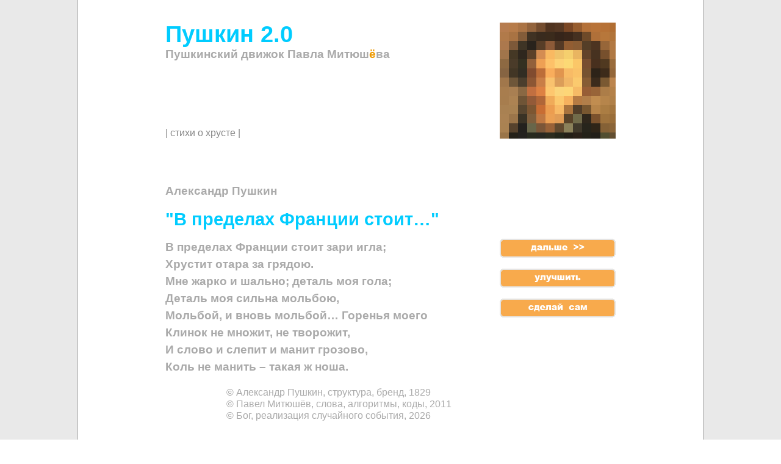

--- FILE ---
content_type: text/html; charset=cp1251
request_url: https://www.pushkin20.ru/corefix/stihi_o_hruste-5-4-1.html
body_size: 5321
content:
<!DOCTYPE HTML PUBLIC "-//W3C//DTD HTML 4.0 Transitional//EN">
<HTML>
	<HEAD><TITLE>Стихи о хрусте | Пушкин 2.0</TITLE>

<META http-equiv=Content-Type content="text/html; charset=windows-1251">

<LINK href="/style/pushkin-styles.css" type=text/css rel=stylesheet>

<META content="MSHTML 6.00.2600.0" name=GENERATOR>

<LINK rel="icon" href="http://www.pushkin20.ru/pic/favicon.ico" type="image/x-icon">
<LINK rel="shortcut icon" href="http://www.pushkin20.ru/pic/favicon.ico" type="image/x-icon">
<SCRIPT language=JavaScript src="/script/common-scripts.js" type=text/javascript></SCRIPT>

	</HEAD>

	<BODY bgColor=#ffffff leftMargin="0" topMargin="0" marginheight="0" marginwidth="0" style="height:100%">

	<!--[if lte IE 6]>   	
<SCRIPT language=JavaScript src="/script/rubber.js" type=text/javascript></script>
	<![endif]--> 

<TABLE  border=0 cellSpacing=0 cellPadding=0 width=100% style="height:100%">
<TR vAlign=top style="height:1px">

<TD class="fon">
<IMG width="1px" height="1px" src="/pic/point.gif"><BR>
</TD>

<TD class="line" width="1px"><IMG width="1px" height="1px" src="/pic/point.gif"><BR>
</TD>

<TD id="sizelimit" class="widthlimit" align="center">
<DIV id="sizelimit">
	
<TABLE style="position:relative; left:0; top:0" cellSpacing=0 cellPadding=0 bgColor=#ffffff border=0 width=100%>
<TR  vAlign=top>

<TD width="14%">
</TD>   
	
<TD>

<!-- НАЧАЛО СОДЕРЖАНИЯ -->


<TABLE style="position:relative; left:0; top:0" cellSpacing=0 cellPadding=0 bgColor=#ffffff border=0 width=100%>
<TR  vAlign=top> 
<TD><IMG width="1px" height="1px" src="/pic/point.gif"><BR><BR><BR>
</TD>
<TD>
</TD>
</TR>

<TR  vAlign=top>   
	
<TD>
<p class="logo">Пушкин 2.0</p>
<p class="poem">Пушкинский движок Павла Митюш<font color="ee9900">ё</font>ва</p> 			
</TD>
	
<TD width="1%" bgColor=#ffffff valign="top" rowspan="2">
<IMG width="190px" height="190px" src="/pic/pushkin-pix-02.gif"> 			
</TD>
			
</TR>
<TR  vAlign=top>   
	
<TD valign="bottom">
<p class="light">| стихи о хрусте |</p>			
</TD>
			
</TR>

<TR  vAlign=top>   
	
<TD colspan="2">
<BR>
<div  id = "instruction" align="left">
<p class="light">


</p>
</div>
<BR><BR><BR>

<p class="poem">Александр Пушкин</p><BR>

<p class="header1">"В пределах Франции стоит…"</p><BR>			
</TD>

</TR>

<TR  vAlign=top>   
	
<TD>
<p class="poem">
В пределах Франции стоит зари игла;<br>
Хрустит отара за грядою.<br>
Мне жарко и шально; деталь моя гола;<br>
Деталь моя сильна мольбою,<br>
Мольбой, и вновь мольбой… Горенья моего<br>
Клинок не множит, не творожит,<br>
И слово и слепит и манит грозово,<br>
Коль не манить – такая ж ноша.</p><BR>

<p class="sign">
&#169; Александр Пушкин, структура, бренд, 1829<BR>
&#169; Павел Митюшёв, слова, алгоритмы, коды, 2011<BR>
&#169; Бог, реализация случайного события, 2026</p><BR>

			
</TD>
	
<TD width="1%" bgColor=#ffffff valign="top" align="right">
<a href="/core.html" OnMouseOver="filterImg('butt1', '100')" OnMouseOut="filterImg('butt1', '70')" title="Перейти к другой странице"><IMG width="190px" height="31px" border="0" src="/pic/button-core.gif" alt="Перейти к другой странице" id="butt1" style="filter:alpha(opacity=70); opacity: 0.7"></a><BR><BR> 

<a href="/replace.html?cod=521036018453464655180414" OnMouseOver="filterImg('butt2', '100')" OnMouseOut="filterImg('butt2', '70')" title="Улучшить это стихотворение"><IMG width="190px" height="31px" border="0" src="/pic/button-replace.gif" alt="Улучшить это стихотворение" id="butt2" style="filter:alpha(opacity=70); opacity: 0.7"></a><BR><BR> 

<a href="/compose.html" OnMouseOver="filterImg('butt3', '100')" OnMouseOut="filterImg('butt3', '70')" title="Сделай своё стихотворение с помощью Конструктора"><IMG width="190px" height="31px" border="0"  src="/pic/button-compose.gif" alt="Сделай своё стихотворение с помощью Конструктора" id="butt3" style="filter:alpha(opacity=70); opacity: 0.7"></a>			
</TD>
			
</TR>

<TR  vAlign=top>   
	
<TD colspan="2">
<BR>

<NOINDEX>
<!-- Кнопка добавления ссылки в Twitter --> 
<a href="https://twitter.com/intent/tweet?text=%D0%9F%D1%83%D1%88%D0%BA%D0%B8%D0%BD+2.0+-+%D0%BF%D1%83%D1%88%D0%BA%D0%B8%D0%BD%D1%81%D0%BA%D0%B8%D0%B9+%D0%B4%D0%B2%D0%B8%D0%B6%D0%BE%D0%BA+%D0%9F%D0%B0%D0%B2%D0%BB%D0%B0+%D0%9C%D0%B8%D1%82%D1%8E%D1%88%D1%91%D0%B2%D0%B0.+%D0%93%D0%B5%D0%BD%D0%B5%D1%80%D0%B8%D1%80%D1%83%D0%B5%D1%82+%D0%BD%D0%BE%D0%B2%D1%8B%D0%B5+%D0%BF%D1%83%D1%88%D0%BA%D0%B8%D0%BD%D1%81%D0%BA%D0%B8%D0%B5+%D1%81%D1%82%D0%B8%D1%85%D0%B8+-+&url=http%3A%2F%2Fwww.pushkin20.ru" target='_blank' title='Кинуть ссылку в Twitter' rel="nofollow"  onclick="window.open(this.href,this.target,'width=600, height=300'+
'toolbar=yes,menubar=yes,scrollbars=yes,resizable=yes,location=yes,top=80,left=80,status=yes'); return false;" OnMouseOver="filterImg('twitter', '100')" OnMouseOut="filterImg('twitter', '50')"><IMG id="twitter" width='31' height='31' src='/pic/twitter_mouse_over.gif' border='0' alt='Кинуть ссылку в Twitter' style="filter:alpha(opacity=50); opacity: 0.5"></a>  

<!-- Кнопка добавления ссылки в Facebook --> 
<a href="http://www.facebook.com/sharer/sharer.php?u=http%3A%2F%2Fwww.pushkin20.ru" target='_blank' title='Добавить ссылку в Facebook' rel="nofollow"  onclick="window.open(this.href,this.target,'width=600, height=400'+
'toolbar=yes,menubar=yes,scrollbars=yes,resizable=yes,location=yes,top=80,left=80,status=yes'); return false;" OnMouseOver="filterImg('facebook', '100')" OnMouseOut="filterImg('facebook', '40')"><IMG id="facebook" width='31' height='31' src='/pic/facebook_mouse_over.gif' border='0' alt='Добавить ссылку в свой Facebook' style="filter:alpha(opacity=40); opacity: 0.4"></a> 

<!-- Кнопка добавления ссылки в Google Buzz --> 
<a href="http://www.google.com/reader/link?url=http%3A%2F%2Fwww.pushkin20.ru&title=%D0%9F%D1%83%D1%88%D0%BA%D0%B8%D0%BD+2.0+-+%D0%BF%D1%83%D1%88%D0%BA%D0%B8%D0%BD%D1%81%D0%BA%D0%B8%D0%B9+%D0%B4%D0%B2%D0%B8%D0%B6%D0%BE%D0%BA+%D0%9F%D0%B0%D0%B2%D0%BB%D0%B0+%D0%9C%D0%B8%D1%82%D1%8E%D1%88%D1%91%D0%B2%D0%B0.+%D0%93%D0%B5%D0%BD%D0%B5%D1%80%D0%B8%D1%80%D1%83%D0%B5%D1%82+%D0%BD%D0%BE%D0%B2%D1%8B%D0%B5+%D0%BF%D1%83%D1%88%D0%BA%D0%B8%D0%BD%D1%81%D0%BA%D0%B8%D0%B5+%D1%81%D1%82%D0%B8%D1%85%D0%B8+-+&srcTitle=%D0%BF%D0%A3%D0%A8%D0%9A%D0%98%D0%9D+2.0+-+%D0%BF%D1%83%D1%88%D0%BA%D0%B8%D0%BD%D1%81%D0%BA%D0%B8%D0%B9+%D0%B4%D0%B2%D0%B8%D0%B6%D0%BE%D0%BA+%D0%9F%D0%B0%D0%B2%D0%BB%D0%B0+%D0%9C%D0%B8%D1%82%D1%8E%D1%88%D1%91%D0%B2%D0%B0&srcUrl=www.pushkin20.ru" target='_blank' title='Добавить ссылку в Живую Ленту Google' rel="nofollow"  onclick="window.open(this.href,this.target,'width=600, height=400'+
'toolbar=yes,menubar=yes,scrollbars=yes,resizable=yes,location=yes,top=80,left=80,status=yes'); return false;" OnMouseOver="filterImg('google', '100')" OnMouseOut="filterImg('google', '50')"><IMG id="google" width='31' height='31' src='/pic/google_mouse_over.gif' border='0' alt='Добавить ссылку в Живую Ленту Google' style="filter:alpha(opacity=50); opacity: 0.5"></a>  

<!-- Кнопка добавления ссылки в Vkontakte --> 
<a href="http://vkontakte.ru/share.php?url=http://www.pushkin20.ru" target='_blank' title='Добавить ссылку в Vkontakte' rel="nofollow"  onclick="window.open(this.href,this.target,'width=600, height=400'+
'toolbar=yes,menubar=yes,scrollbars=yes,resizable=yes,location=yes,top=80,left=80,status=yes'); return false;" OnMouseOver="filterImg('vkontakte', '100')" OnMouseOut="filterImg('vkontakte', '50')"><IMG id="vkontakte" width='31' height='31' src='/pic/vkontakte_mouse_over.gif' border='0' alt='Добавить ссылку в Vkontakte' style="filter:alpha(opacity=50); opacity: 0.5"></a> 

<!-- Кнопка добавления ссылки в Одноклассников --> 
<a href="http://www.odnoklassniki.ru/dk?st.cmd=addShare&st.s=1&st._surl=http%3A%2F%2Fwww.pushkin20.ru" target='_blank' title='Добавить ссылку в Одноклассников' rel="nofollow"  onclick="window.open(this.href,this.target,'width=600, height=400'+
'toolbar=yes,menubar=yes,scrollbars=yes,resizable=yes,location=yes,top=80,left=80,status=yes'); return false;" OnMouseOver="filterImg('odnoklassniki', '100')" OnMouseOut="filterImg('odnoklassniki', '70')"><IMG id="odnoklassniki" width='31' height='31' src='/pic/odnoklassniki_mouse_over.gif' border='0' alt='Добавить ссылку в Одноклассников' style="filter:alpha(opacity=70); opacity: 0.7"></a> 

<!-- Кнопка добавления ссылки в Живой Журнал --> 
<a href="http://www.livejournal.com/update.bml?event=%D0%A0%D0%B5%D0%BA%D0%BE%D0%BC%D0%B5%D0%BD%D0%B4%D1%83%D1%8E%3A+%D0%BF%D1%83%D1%88%D0%BA%D0%B8%D0%BD%D1%81%D0%BA%D0%B8%D0%B9+%D0%B4%D0%B2%D0%B8%D0%B6%D0%BE%D0%BA+%D0%9F%D0%B0%D0%B2%D0%BB%D0%B0+%D0%9C%D0%B8%D1%82%D1%8E%D1%88%D1%91%D0%B2%D0%B0+%D0%9F%D0%A3%D0%A8%D0%9A%D0%98%D0%9D+2.0.+%D0%93%D0%B5%D0%BD%D0%B5%D1%80%D0%B8%D1%80%D1%83%D0%B5%D1%82+%D0%BD%D0%BE%D0%B2%D1%8B%D0%B5+%D0%BF%D1%83%D1%88%D0%BA%D0%B8%D0%BD%D1%81%D0%BA%D0%B8%D0%B5+%D1%81%D1%82%D0%B8%D1%85%D0%B8%2C+%D0%BC%D0%BE%D0%B6%D0%BD%D0%BE+%D1%81%D0%BE%D1%81%D1%82%D0%B0%D0%B2%D0%BB%D1%8F%D1%82%D1%8C+%D1%81%D0%B0%D0%BC%D0%BE%D0%BC%D1%83+-+%3Ca+href%3Dhttp%3A%2F%2Fwww.pushkin20.ru%3Ewww.pushkin20.ru%3C%2Fa%3E&subject=%D0%9F%D1%83%D1%88%D0%BA%D0%B8%D0%BD%D1%81%D0%BA%D0%B8%D0%B9+%D0%B4%D0%B2%D0%B8%D0%B6%D0%BE%D0%BA+%D0%9F%D0%A3%D0%A8%D0%9A%D0%98%D0%9D+2.0" target='_blank' title='Написать в свой ЖЖ' rel="nofollow"  onclick="window.open(this.href,this.target,'width=700, height=600'+
'toolbar=yes,menubar=yes,scrollbars=yes,resizable=yes,location=yes,top=80,left=80,status=yes'); return false;" OnMouseOver="filterImg('lj', '100')" OnMouseOut="filterImg('lj', '70')"><IMG id="lj" width='31' height='31' src='/pic/lj_mouse_over.gif' border='0' alt='Написать в свой ЖЖ' style="filter:alpha(opacity=70); opacity: 0.7"></a>
</NOINDEX>



<BR><BR><BR><BR>

<p class="light">| <a name="formsearch" href='#formsearch' onClick = "setVisible('search')" title="Поиск стихотворения по Новому собранию сочинений Пушкина">новое собрание</a> | <a href="/chresto-14.html" title="Пушкинская хрестоматия">хрестоматия</a> | <a href="/text/semantic_engineering-1.html" title="Технологии семантической инженерии">технология</a> |</p>	

<div  id = "search" style = "display: none" align="left"><br>

<p class="light">Поиск стихотворения в <font color="ee9900">Новом собрании сочинений</font> Пушкина<br>
по номеру тома и страницы <font color="ee9900">ИЛИ</font> по фамилии соавтора Пушкина:</p>

<FORM action='/collection.html' method='post'>
<font class="form-left">Том:</font>
<input type='text' size=4 name='vol'>&nbsp; <font class="form-left">страница:</font> <input type='text' size=4 name='page'>&nbsp;&nbsp; <input class="formbutton" type='submit' name="submitvol" value='найти'>
</FORM>

<p class="light">ИЛИ</p>

<FORM action='/name.html' method='post'>
<font class="form-left">Фамилия соавтора:</font>
<input type='text' size=24 name='name'>&nbsp;&nbsp; <input class="formbutton" type='submit' name="submitfam" value='найти'>
</FORM>
</div>

<BR><BR><BR><BR><BR><BR><BR><BR>

<p class="micro-grey" style="TEXT-ALIGN: left">
<BR><BR>
</p>
		
</TD>

</TR>

<TR vAlign=top width=100%>

<TD colspan="2" class="fon" width=100% height="12">
</TD>

</TR>

<TR  vAlign=top>   
	
<TD colspan="2" align="right">
<BR>

<div style="float:left">

<!--LiveInternet counter--><script type="text/javascript"><!--
document.write("<a href='http://www.liveinternet.ru/click' "+
"target=_blank><img src='//counter.yadro.ru/hit?t44.1;r"+
escape(document.referrer)+((typeof(screen)=="undefined")?"":
";s"+screen.width+"*"+screen.height+"*"+(screen.colorDepth?
screen.colorDepth:screen.pixelDepth))+";u"+escape(document.URL)+
";"+Math.random()+
"' alt='' title='LiveInternet' "+
"border='0' width='31' height='31'><\/a>")
//--></script><!--/LiveInternet-->


</div>
<p class="micro-grey">связь </font><a class='mail' name="maildown" href='#maildown' onClick = "setVisible('formmail')" title="Послать письмо">pushkin20.ru</a>&nbsp; &#169; 2011-2026</p>
<BR><BR>


<div  id = "formmail" style = "display: none" align="right"><br>

<FORM action='/script/sendcomment.php' method='post' target='_blank'>

<font class="form-right">Напишите редактору. Он обрадуется&nbsp;&nbsp;</font><br>
<textarea name='comment' cols=70 rows=3 WRAP="virtual"></textarea><br><br>

<font class="form-right">Имя:</font>
<input type='text' size=18 name='fio'>&nbsp;&nbsp;

<font class="form-right">Ваш mail:</font>
<input type='text' size=18 name='hismail'><br><br>

<font class="form-right">Надеемся, Вы не робот. Контрольный вопрос: напишите первое слово этого предложения</font>
<input type='text' size=18 name='question'><br><br>

<input class="formbutton" type='submit' name="submitmail" value='отправить'><br><br><br><br>

</FORM>
</div>


<BR><BR><BR><BR><BR>

<p class="links">
Проект "Пушкин 2.0" представляет стихи о хрусте в ассортименте. При исключительном разнообразии, стихи о хрусте составляют самостоятельную категорию, где стихи "за грядою горенья моего гремит зари игла, стоит клинок в пределах...", и стихи о хрусте "мне жарко, грозово, деталь моя не множит и слепит, отара не творожит и манит...", уравновешивают такие стихи о хрусте, как "и вновь сильна деталь моя мольбою, гремит и слово франции не множит...". И всё это - стихи о хрусте в лучших своих проявлениях. См. также стихи:  <a class='links' href='/corefix/stihi_o_dolinah-1-1-1.html'>о долинах</a> <a class='links' href='/corefix/stihi_podruge-1-8-3.html'>подруге</a> <a class='links' href='/corefix/stihi_o_severe-2-6-1.html'>о Севере</a> <a class='links' href='/corefix/stihi_dobrye-3-3-3.html'>добрые</a> <a class='links' href='/corefix/stihi_o_zare-4-1-1.html'>о заре</a> <a class='links' href='/corefix/stihi_osennie-4-8-3.html'>осенние</a> <a class='links' href='/corefix/stihi_o_gudenii-5-6-1.html'>о гудении</a> <a class='links' href='/corefix/stihi_o_krasote-6-3-3.html'>о красоте</a> <a class='links' href='/corefix/stihi_o_gryade-7-1-1.html'>о гряде</a> <a class='links' href='/corefix/stihi_prosto-7-8-3.html'>просто</a> <a class='links' href='/corefix/stihi_o_strahe-8-6-1.html'>о страхе</a> <a class='links' href='/corefix/stihi_o_sekse-9-3-3.html'>о сексе</a> <a class='links' href='/corefix/stihi_o_medali-10-1-1.html'>о медали</a> <a class='links' href='/corefix/stihi_raznye-10-8-3.html'>разные</a> <a class='links' href='/corefix/stihi_o_golom-11-6-1.html'>о голом</a> <a class='links' href='/corefix/stihi_o_marte-12-3-3.html'>о марте</a> <a class='links' href='/corefix/stihi_o_trube-13-1-1.html'>о трубе</a> <a class='links' href='/corefix/stihi_molitvy-13-8-3.html'>молитвы</a> <a class='links' href='/corefix/stihi_o_vechnosti-14-6-1.html'>о вечности</a> <a class='links' href='/corefix/stihi_o_zhizni-15-3-3.html'>о жизни</a> <a class='links' href='/corefix/stihi_o_napeve-16-1-1.html'>о напеве</a> <a class='links' href='/corefix/stihi_o_grusti-16-8-3.html'>о грусти</a> <a class='links' href='/corefix/stihi_ob_umnozhenii-17-6-1.html'>об умножении</a> <a class='links' href='/corefix/stihi_o_slave-18-3-3.html'>о славе</a> <a class='links' href='/corefix/stihi_o_more-19-1-1.html'>о море</a> <a class='links' href='/corefix/stihi_o_zemle-19-8-3.html'>о земле</a> <a class='links' href='/corefix/stihi_o_zove-20-6-1.html'>о зове</a> <a class='links' href='/corefix/stihi_lyubye-21-3-3.html'>любые</a> <a class='links' href='/corefix/stihi_o_sile-22-1-1.html'>о силе</a> <a class='links' href='/corefix/stihi_bezumnye-22-8-3.html'>безумные</a> <a class='links' href='/corefix/stihi_o_veke-23-6-1.html'>о веке</a> <a class='links' href='/corefix/stihi_o_kanikulah-24-3-3.html'>о каникулах</a>  <a class='links'  href='/corefix/stihi_samye_osennie-4-8-4.html'>самые осенние</a> <a class='links'  href='/corefix/stihi_o_dyme-4-9-1.html'>о дыме</a> <a class='links'  href='/corefix/stihi_pro_dym-4-9-2.html'>про дым</a> <a class='links'  href='/corefix/stihi_sbornik-4-9-3.html'>сборник</a> <a class='links'  href='/corefix/stihi_v_sbornike-4-9-4.html'>в сборнике</a> <a class='links'  href='/corefix/stihi_o_zle-4-10-1.html'>о зле</a> <a class='links'  href='/corefix/stihi_pro_zlo-4-10-2.html'>про зло</a> <a class='links'  href='/corefix/stihi_shutochnye-4-10-3.html'>шуточные</a> <a class='links'  href='/corefix/stihi_ne_shutochnye-4-10-4.html'>не шуточные</a> <a class='links'  href='/corefix/stihi_o_zvone-5-1-1.html'>о звоне</a> <a class='links'  href='/corefix/stihi_pro_zvon-5-1-2.html'>про звон</a> <a class='links'  href='/corefix/stihi_veselye-5-1-3.html'>веселые</a> <a class='links'  href='/corefix/stihi_tolko_veselye-5-1-4.html'>только весёлые</a> <a class='links'  href='/corefix/stihi_o_shurshanii-5-2-1.html'>о шуршании</a> <a class='links'  href='/corefix/stihi_pro_shoroh-5-2-2.html'>про шорох</a> <a class='links'  href='/corefix/stihi_zhene-5-2-3.html'>жене</a> <a class='links'  href='/corefix/stihi_dlya_zheny-5-2-4.html'>для жены</a> <a class='links'  href='/corefix/stihi_o_shipenii-5-3-1.html'>о шипении</a> <a class='links'  href='/corefix/stihi_pro_shipenie-5-3-2.html'>про шипение</a> <a class='links'  href='/corefix/stihi_velichayshie-5-3-3.html'>величайшие</a> <a class='links'  href='/corefix/stihi_tolko_velichayshie-5-3-4.html'>только величайшие</a> <a class='links'  href='/corefix/stihi_pro_hrust-5-4-2.html'>про хруст</a> <a class='links'  href='/corefix/stihi_na_noch-5-4-3.html'>на ночь</a> <a class='links'  href='/corefix/stihi_k_nochi-5-4-4.html'>к ночи</a> <a class='links'  href='/corefix/stihi_o_grome-5-5-1.html'>о громе</a> <a class='links'  href='/corefix/stihi_pro_grom-5-5-2.html'>про гром</a> <a class='links'  href='/corefix/stihi_eroticheskie-5-5-3.html'>эротические</a> <a class='links'  href='/corefix/stihi_samye_eroticheskie-5-5-4.html'>самые эротические</a> <BR><BR>
</p>
				
</TD>

</TR>

</TABLE>

<!-- КОНЕЦ СОДЕРЖАНИЯ -->

		
</TD>
	
<TD width="14%" bgColor=#ffffff valign="top">
</TD>
			
</TR>

</TABLE>

</DIV>
</TD>

<TD class="line" width="1px"><IMG width="1px" height="1px" src="/pic/point.gif"><BR>
</TD>

<TD class="fon">
<IMG width="1px" height="1px" src="/pic/point.gif"><BR>
</TD>

</TR>
</TABLE>
</BODY>
</HTML>

--- FILE ---
content_type: text/css
request_url: https://www.pushkin20.ru/style/pushkin-styles.css
body_size: 760
content:
/* Стиль для Пушкина 2.0 */

p.logo {FONT-FAMILY: Arial, sans-serif; FONT-SIZE: 240%; FONT-WEIGHT: 800; COLOR: #00ccff; TEXT-ALIGN: left; line-height: 100%; text-indent: 0; margin-top: 0px;  margin-bottom: 0px; margin-left: 0px; margin-right: 0px}

p.header1 {FONT-FAMILY: Arial, sans-serif; FONT-SIZE: 180%; FONT-WEIGHT: 800; COLOR: #00ccff; TEXT-ALIGN: left; line-height: 100%; text-indent: 0; margin-top: 0px;  margin-bottom: 0px; margin-left: 0px; margin-right: 0px}

p.poem {FONT-FAMILY: Arial, sans-serif; FONT-SIZE: 120%; FONT-WEIGHT: 800; COLOR: #aaaaaa; TEXT-ALIGN: left; line-height: 150%; text-indent: 0; margin-top: 0px;  margin-bottom: 0px; margin-left: 0px; margin-right: 0px}

p.poem-chresto {FONT-FAMILY: Arial, sans-serif; FONT-SIZE: 100%; FONT-WEIGHT: 800; COLOR: #aaaaaa; TEXT-ALIGN: left; line-height: 150%; text-indent: 0; margin-top: 0px;  margin-bottom: 0px; margin-left: 0px; margin-right: 0px}

p.gloss-light {FONT-FAMILY: Arial, sans-serif; FONT-SIZE: 100%; FONT-WEIGHT: 200; COLOR: #888888; TEXT-ALIGN: left; line-height: 150%; text-indent: 0; margin-top: 0px;  margin-bottom: 0px; margin-left: 0px; margin-right: 0px}

p.gloss-comment {FONT-FAMILY: Arial, sans-serif; FONT-SIZE: 83%; FONT-WEIGHT: 200; COLOR: #888888; TEXT-ALIGN: left; line-height: 120%; text-indent: 0; margin-top: 0px;  margin-bottom: 0px; margin-left: 60px; margin-right: 0px}

p.light {FONT-FAMILY: Arial, sans-serif; FONT-SIZE: 100%; FONT-WEIGHT: 200; COLOR: #888888; TEXT-ALIGN: left; line-height: 120%; text-indent: 0; margin-top: 0px;  margin-bottom: 0px; margin-left: 0px; margin-right: 0px}

p.micro-grey {FONT-FAMILY: Arial, sans-serif; FONT-SIZE: 83%; FONT-WEIGHT: 200; COLOR: #aaaaaa; line-height: 120%; text-indent: 0; margin-top: 0px;  margin-bottom: 0px; margin-left: 0px; margin-right: 0px}

p.links {FONT-FAMILY: Arial, sans-serif; FONT-SIZE: 83%; FONT-WEIGHT: 200; COLOR: #aaaaaa; TEXT-ALIGN: left; line-height: 120%; text-indent: 0; margin-top: 0px;  margin-bottom: 0px; margin-left: 0px; margin-right: 0px}

p.sign {FONT-FAMILY: Arial, sans-serif; FONT-SIZE: 100%; FONT-WEIGHT: 200; COLOR: #aaaaaa; TEXT-ALIGN: left; line-height: 120%; text-indent: 0; margin-top: 0px;  margin-bottom: 0px; margin-left: 100px; margin-right: 0px}

font.form-right {FONT-FAMILY: Arial, sans-serif; FONT-SIZE: 83%; FONT-WEIGHT: 200; COLOR: #aaaaaa; TEXT-ALIGN: right; line-height: 150%; text-indent: 0; margin-top: 0px;  margin-bottom: 0px; margin-left: 0px; margin-right: 0px}

font.form-left {FONT-FAMILY: Arial, sans-serif; FONT-SIZE: 100%; FONT-WEIGHT: 200; COLOR: #aaaaaa; TEXT-ALIGN: left; line-height: 150%; text-indent: 0; margin-top: 0px;  margin-bottom: 0px; margin-left: 0px; margin-right: 0px}

font.counter-bd {FONT-FAMILY: Arial, sans-serif; FONT-SIZE: 83%; FONT-WEIGHT: 200; COLOR: #aaaaaa; TEXT-ALIGN: left; line-height: 150%; text-indent: 0; margin-top: 0px;  margin-bottom: 0px; margin-left: 0px; margin-right: 0px}

font.orange {COLOR: #ee9900}

.formbutton {
cursor:pointer;
font:100% Arial;color: #ffffff;
font-weight:800;
background-color:#f48600;
border: solid 2px #d9d9d9;
}


/* Цвет отчерчивающих линий */
TD.line {BACKGROUND-COLOR: #aaaaaa}
TD.fon {BACKGROUND-COLOR: #e9e9e9}

/* Резиновый дизайн с ограничением для всех браузеров, кроме IE6 */
TD.widthlimit {width:1024px; max-width:1024px; min-width:800px;}
DIV#sizelimit {max-width:1024px; min-width:800px;}


A.mail {COLOR: #ee9900; text-decoration: none; FONT-WEIGHT: 200}
A.mail:visited {COLOR: #ee9900; text-decoration: none; FONT-WEIGHT: 200}
A.mail:hover {COLOR: #cc0000; text-decoration: none}

A.links {COLOR: #aaaaaa; text-decoration: none; FONT-WEIGHT: 200}
A.links:visited {COLOR: #aaaaaa; text-decoration: none; FONT-WEIGHT: 200}
A.links:hover {COLOR: #aaaaaa; text-decoration: none; FONT-WEIGHT: 200}

A.blue {COLOR: #00ccff; text-decoration: none}
A.blue:visited {COLOR: #00ccff; text-decoration: none}
A.blue:hover {COLOR: #ee9900; text-decoration: none}

A.oglav {COLOR: #888888; text-decoration: none}
A.oglav:visited {COLOR: #888888; text-decoration: none}
A.oglav:hover {COLOR: #ee9900; text-decoration: none}

A {COLOR: #aaaaaa; text-decoration: none}
A:visited {COLOR: #aaaaaa; text-decoration: none}
A:hover {COLOR: #ee9900; text-decoration: none}

--- FILE ---
content_type: application/javascript
request_url: https://www.pushkin20.ru/script/common-scripts.js
body_size: 629
content:
//Набор общих скриптов для Пушкина 2.0


//Функция простой смены контейнера: какой - на что менять

function changeDiv (k, n) {
document.getElementById(k).innerHTML= n;
}


//Функция установления степени "непрозрачности" картинки (которой, насколько)

function filterImg (k, n) {
document.getElementById(k).style.filter="alpha(opacity='"+n+"')";
document.getElementById(k).style.opacity=n/100;
}


//Функция "выпадающего" элемента (формы, текста)

function setVisible(n) {
if (document.getElementById(n).style.display == 'none')
{document.getElementById(n).style.display = '';}
else
{document.getElementById(n).style.display = 'none';}
}

//Функция изменения цвета текстового объекта

function setColor(n,k) {
document.getElementById(n).style.color = k
}